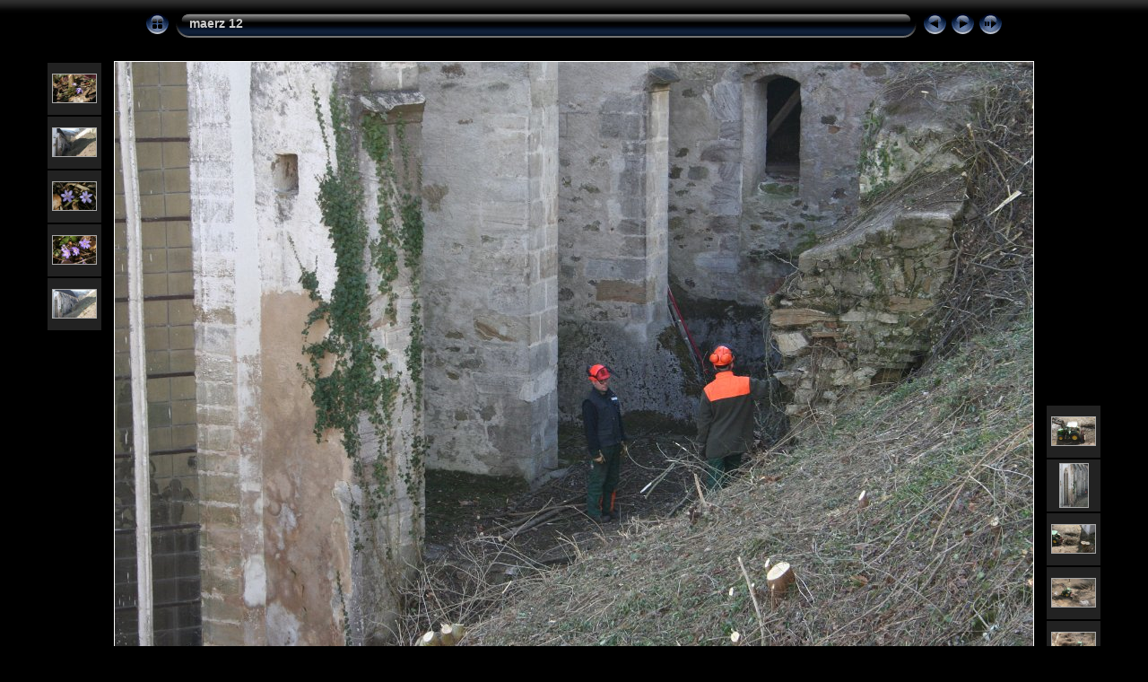

--- FILE ---
content_type: text/html
request_url: http://pfarre.aggsbachdorf.at/maerz_12/slides/IMG_8796.html
body_size: 3307
content:
<!DOCTYPE html PUBLIC "-//W3C//DTD XHTML 1.0 Transitional//EN" "http://www.w3.org/TR/xhtml1/DTD/xhtml1-transitional.dtd">
<html xmlns="http://www.w3.org/1999/xhtml" lang="de" xml:lang="de">
<!-- saved from url=(0014)about:internet -->
<!-- saved from url=(0014)about:internet -->
<head>
<meta http-equiv="Content-Type" content="text/html;charset=UTF-8" />
<meta name="Keywords" content="photo,album,gallery,IMG_8796,IMG_8796" />
<meta http-equiv="Page-Enter" content="blendTrans(Duration=0.5)" />
<meta http-equiv="Page-Exit" content="blendTrans(Duration=0.5)" />
<title>maerz 12/IMG_8796</title>
<script type="text/javascript" src="../res/embedmovie.js"></script>
<script type="text/javascript">
/* <![CDATA[ */
function preventDefault(e) {
	if (document.addEventListener) e.preventDefault();
	else e.returnValue=false;
	return false;
}
function keypress(e) {
	if(typeof _jaWidgetFocus != 'undefined' && _jaWidgetFocus) return true;
	if(document.activeElement && document.activeElement.nodeName == 'input') return true;
	if(!e) var e=window.event;
	if(e.keyCode) keyCode=e.keyCode; 
	else if(e.which) keyCode=e.which;
	switch(keyCode) {
		case 8: window.location="../index.html"; return preventDefault(e); break;
		case 63235: case 39: window.location="IMG_8797.html"+""; return preventDefault(e); break;
		case 63234: case 37: window.location="IMG_8795.html"+""; return preventDefault(e); break;
		case 63273: case 36: window.location="IMG_8777.html"+""; return preventDefault(e); break;
		case 63275: case 35: window.location="IMG_8817.html"+""; return preventDefault(e); break;
		case 32: show_down(); setTimeout('show_out()', 200); return preventDefault(e); break;
	}
	return true;
}
function setuplisteners() {
	var isFF = navigator.userAgent.indexOf('Gecko') > -1 && navigator.userAgent.indexOf('KHTML') == -1;
	if (document.addEventListener) {
		document.addEventListener('keypress',keypress,false);
	}
	else if (document.attachEvent) {
		document.attachEvent('onkeydown',keypress);
		
	}
}
idx0 = new Image(31,31); idx0.src = "../res/idx.gif";
idx1 = new Image(31,31); idx1.src = "../res/idx1.gif";
next0 = new Image(31,31);next0.src = "../res/next.gif";
next1 = new Image(31,31);next1.src = "../res/next1.gif";
prev0 = new Image(31,31);prev0.src = "../res/prev.gif";
prev1 = new Image(31,31);prev1.src = "../res/prev1.gif";
show0 = new Image(31,31);show0.src = "../res/show.gif";
show1 = new Image(31,31);show1.src = "../res/show1.gif";
stop0 = new Image(31,31);stop0.src = "../res/stop.gif";
stop1 = new Image(31,31);stop1.src = "../res/stop1.gif";

var show_param = -1;
if (window.location.search.length > 1) {
	var parms = window.location.search.substring(1,location.search.length).split("&");
	for (var i = 0; i < parms.length; i++) {		
		if(parms[i].substring(0, parms[i].indexOf("=")) == "show_param") 
			delay = show_param = parms[i].substring(parms[i].indexOf("=") + 1, parms[i].length);
	}
}
var show_delay = show_param;
function show_timer() {
	if (show_delay >= 0) {
		show_delay--;
		if (show_delay < 0 && show_param > 0) {
			window.location="IMG_8797.html?show_param=" + show_param + "";
		}
		else if(show_param > 0) 
			window.status='Time left: '+(show_delay + 1)+' s';
	}
	setTimeout('show_timer()', 1000);	
}
function show_over() {
	document.getElementById("show").src = (show_param >= 0)? stop1.src : show1.src;
	window.status = 'Diashow starten/beenden - Doppelklick, um die Geschwindigkeit zu ändern';
}
function show_out() {
	document.getElementById("show").src = (show_param >= 0)? stop0.src : show0.src;
}
function show_down() {
	el = document.getElementById("show");
	if (show_param >= 0) { 
		show_param = -1; 
		el.src = stop1.src; 
		window.status=''; 
	} 
	else { 
		show_param = 3; 
		el.src = show1.src; 
	} 
	show_delay = show_param; 
}
function change_delay() {
	delay = prompt('Verzögerung', (show_param < 0)? 3 : show_param);
	show_param = show_delay = delay; 
	document.getElementById("show").src = show1.src;
}
window.onload = function() {
	setuplisteners();
	show_timer(); show_out();
};
/* ]]> */
</script>


<link rel="stylesheet" type="text/css" href="../res/styles.css" />
<link rel="alternate" href="../album.rss" type="application/rss+xml"/>
</head>

<body id="body">
<div style="margin-left:auto; margin-right:auto; padding-bottom:10px; text-align:center;">
<table style="height:54px;" align="center" cellspacing="0" cellpadding="0" border="0">
<tr><td>
<!-- Header of slide pages -->
<table style="width:960px;" align="center" cellspacing="0" cellpadding="0" border="0">
<tr>
<td style="width:31px;">
  <a href="../index.html"><img style="border:0;" src="../res/idx.gif" onmouseover="this.src=idx1.src" onmouseout="this.src=idx0.src" width="31" height="31" title=" Index " alt="Up" id="idx" /></a></td>
<td style="width:20px;">
  <img style="border:0;" src="../res/hdr_left.gif" width="20" height="31" alt="" /></td>
<td style="text-align:left; background:transparent url(../res/hdr_mid.gif); background-repeat: repeat-x; white-space:nowrap;" class="title"> <a href="../index.html">maerz 12</a> </td>
<td style="width:20px;">
  <img style="border:0;" src="../res/hdr_right.gif" width="20" height="31" alt="" /></td>
<td style="width:31px;">
  <a href="IMG_8795.html"><img style="border:0;" src="../res/prev.gif" onmouseover="this.src=prev1.src" onmouseout="this.src=prev0.src" width="31" height="31" title=" Voriges Bild " alt="Prev" id="prev" /></a></td>
<td style="width:31px;">
  <a href="IMG_8797.html"><img style="border:0;" src="../res/next.gif" onmouseover="this.src=next1.src" onmouseout="this.src=next0.src" width="31" height="31" title=" Nächstes Bild " alt="Next" id="next" /></a></td>

<td style="width:31px;">
  <a href="javascript:void(0)"><img style="border:0;" src="../res/show.gif" onmouseover="show_over();" onmouseout="show_out();" onmousedown="show_down();" ondblclick="change_delay();" width="31" height="31" title=" Diashow starten/beenden - Doppelklick, um die Geschwindigkeit zu ändern " alt="Slideshow" id="show" /></a></td>
</tr></table>
</td></tr></table>
<br />
<a name="picttop"></a><map name="imagemap" style="text-decoration:none; border:0;" id="imap"><area coords="0,0,341,682" href="IMG_8795.html" alt=" Voriges Bild " title=" Voriges Bild " /><area coords="682,0,1024,682" href="IMG_8797.html" alt=" Nächstes Bild " title=" Nächstes Bild " /><area coords="341,0,682,682" href="../index.html" alt=" Index " title=" Index " /></map>
<table align="center" border="0" cellspacing="0" cellpadding="0"><tr>
<td style="vertical-align:top;"><table style="width:64px;"><tr><td style="text-align:center; padding:4px; height:50px; border:0px;" class="thumb"><a href="IMG_8789.html"><img src="../thumbs/IMG_8789.JPG" title=" IMG_8789.JPG " alt="IMG_8789" width="48" height="31" class="mthumb" /></a></td></tr><tr><td style="text-align:center; padding:4px; height:50px; border:0px;" class="thumb"><a href="IMG_8791.html"><img src="../thumbs/IMG_8791.JPG" title=" IMG_8791.JPG " alt="IMG_8791" width="48" height="31" class="mthumb" /></a></td></tr><tr><td style="text-align:center; padding:4px; height:50px; border:0px;" class="thumb"><a href="IMG_8793.html"><img src="../thumbs/IMG_8793.JPG" title=" IMG_8793.JPG " alt="IMG_8793" width="48" height="31" class="mthumb" /></a></td></tr><tr><td style="text-align:center; padding:4px; height:50px; border:0px;" class="thumb"><a href="IMG_8794.html"><img src="../thumbs/IMG_8794.JPG" title=" IMG_8794.JPG " alt="IMG_8794" width="48" height="31" class="mthumb" /></a></td></tr><tr><td style="text-align:center; padding:4px; height:50px; border:0px;" class="thumb"><a href="IMG_8795.html"><img src="../thumbs/IMG_8795.JPG" title=" IMG_8795.JPG " alt="IMG_8795" width="48" height="31" class="mthumb" /></a></td></tr></table></td><td style="width:12px">&nbsp;</td>
<td style="text-align:center; width:960px;">
<img id="slide" src="IMG_8796.JPG" class="slideImage" width="1024" height="682" alt="IMG_8796.JPG" title="" usemap="#imagemap" /></td>
<td style="width:12px">&nbsp;</td><td style="vertical-align:bottom"><table style="width:64px;"><tr><td style="text-align:center; padding:4px; height:50px; border:0px;" class="thumb"><a href="IMG_8797.html"><img src="../thumbs/IMG_8797.JPG" title=" IMG_8797.JPG " alt="IMG_8797" width="48" height="31" class="mthumb" /></a></td></tr><tr><td style="text-align:center; padding:4px; height:50px; border:0px;" class="thumb"><a href="IMG_8798.html"><img src="../thumbs/IMG_8798.JPG" title=" IMG_8798.JPG " alt="IMG_8798" width="31" height="48" class="mthumb" /></a></td></tr><tr><td style="text-align:center; padding:4px; height:50px; border:0px;" class="thumb"><a href="IMG_8800.html"><img src="../thumbs/IMG_8800.JPG" title=" IMG_8800.JPG " alt="IMG_8800" width="48" height="31" class="mthumb" /></a></td></tr><tr><td style="text-align:center; padding:4px; height:50px; border:0px;" class="thumb"><a href="IMG_8801.html"><img src="../thumbs/IMG_8801.JPG" title=" IMG_8801.JPG " alt="IMG_8801" width="48" height="31" class="mthumb" /></a></td></tr><tr><td style="text-align:center; padding:4px; height:50px; border:0px;" class="thumb"><a href="IMG_8802.html"><img src="../thumbs/IMG_8802.JPG" title=" IMG_8802.JPG " alt="IMG_8802" width="48" height="31" class="mthumb" /></a></td></tr></table></td></tr></table>
<br /> <!-- Comment and image data at BOTTOM -->
<table align="center" style="width:960px;" class="infotable" cellspacing="0" cellpadding="2">
<tr>
  <td style="text-align:center; width:941px;" class="smalltxt"><span class="comment">IMG 8796</span></td>
  <td class="xsmalltxt"><a href="IMG_8796.JPG" title="Aktuelle Datei herunterladen. Mit der rechten Maustaste anklicken und &quot;Speichern unter...&quot; 
wählen, um das Bild oder den Film herunterzuladen."><img style="border:0; vertical-align:middle;" src="../res/download.gif" alt="Download" width="17" height="17" /></a></td> <!-- Download Image -->
</tr>
  <tr><td colspan="2" style="text-align:center;" class="xsmalltxt">Anzahl Bilder: <strong>32</strong> | Letzte Aktualisierung: <strong>12.03.11 10:19</strong> | <a href="javascript:void(0)" onclick="window.open('http://pfarre.aggsbachdorf.at')">&copy; 2011 Pfarre Aggsbach Dorf</a> | <a href="javascript:void(0)" onclick="window.open('http://members.wavenet.at/nussnet/index.html')">Fotos: Alfred Nussbaumer</a> | <a href="javascript:void(0)" onclick="window.open('../help.html','Hilfe','toolbar=no,location=no,directories=no,status=no,menubar=no,scrollbars=yes,copyhistory=no,resizable=yes,width=560,height=560')">Hilfe</a></td></tr>
</table>
</div>
<script language="javascript" type="text/javascript">/* <![CDATA[ */
next_image=new Image(); next_image.src="IMG_8797.JPG";
/* ]]> */</script>
<script language="javascript" type="text/javascript">/* <![CDATA[ */
previous_image=new Image(); previous_image.src="IMG_8795.JPG";
/* ]]> */</script>
<div id="jalbumwidgetcontainer"></div>
<script type="text/javascript" charset="utf-8"><!--//--><![CDATA[//><!--
_jaSkin = "Chameleon";
_jaStyle = "Aqua.css";
_jaVersion = "9";
_jaGeneratorType = "desktop";
_jaLanguage = "de";
_jaPageType = "slide";
_jaRootPath = "..";
var script = document.createElement("script");
script.type = "text/javascript";
script.src = "http://jalbum.net/widgetapi/load.js";
document.getElementById("jalbumwidgetcontainer").appendChild(script);
//--><!]]></script>

</body>
</html>
